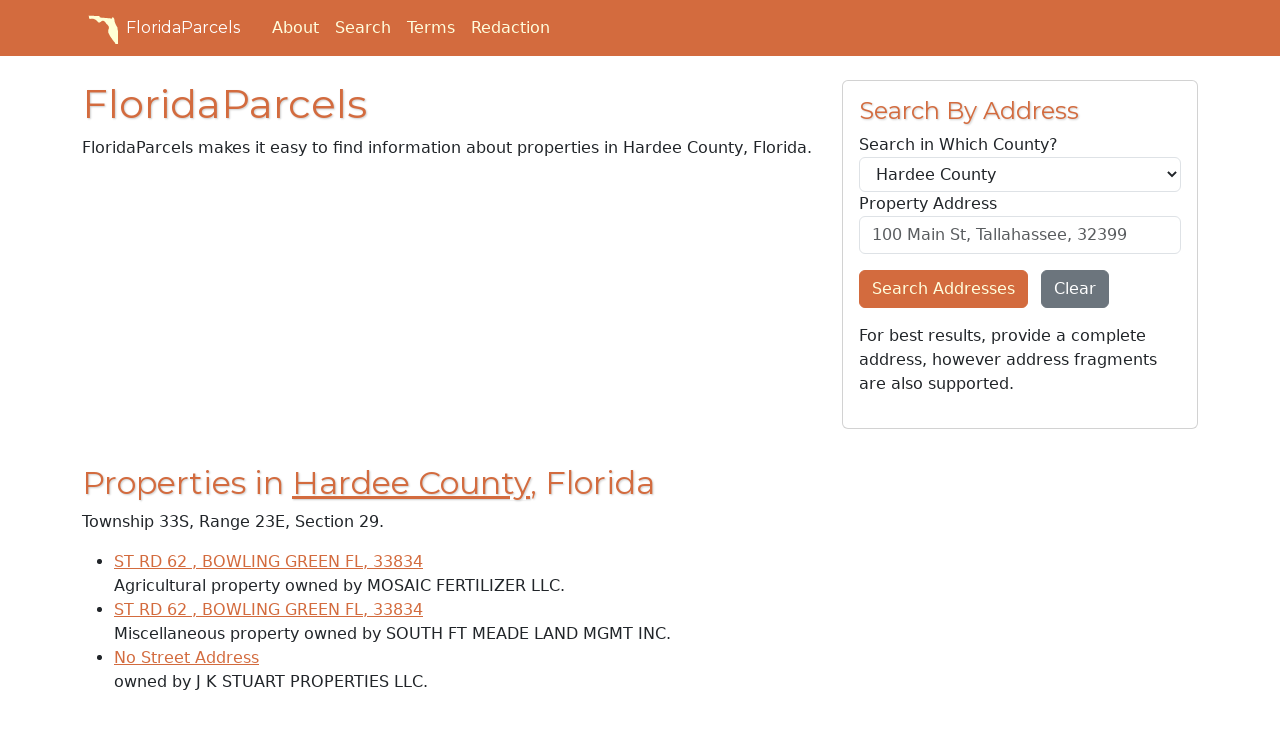

--- FILE ---
content_type: text/html; charset=utf-8
request_url: https://floridaparcels.com/property/35/lookup/33S/23E/29
body_size: 15171
content:
<!doctype html><html lang="en"><head><script>(function(w,d,s,l,i){w[l]=w[l]||[],w[l].push({"gtm.start":(new Date).getTime(),event:"gtm.js"});var f=d.getElementsByTagName(s)[0],j=d.createElement(s),dl=l!="dataLayer"?"&l="+l:"";j.async=!0,j.src="https://www.googletagmanager.com/gtm.js?id="+i+dl,f.parentNode.insertBefore(j,f)})(window,document,"script","dataLayer","GTM-WN49LW9")</script><script async src="https://pagead2.googlesyndication.com/pagead/js/adsbygoogle.js?client=ca-pub-2040043908277369" crossorigin="anonymous"></script><meta charset="utf-8"><meta http-equiv="X-UA-Compatible" content="IE=edge"><meta name="viewport" content="width=device-width,initial-scale=1"><meta name="author" content="FloridaParcels.com"><meta name="description" content="Find real estate and property information throughout the State of Florida."><meta name="keywords" content="florida,real estate,parcels,property,lots"><script src="https://wsr.areaplot.com/scripts/stringformatting.js"></script><link rel="icon" type="image/x-icon" href="https://wsr.areaplot.com/images/fl/favicon.ico"><link rel="apple-touch-icon" sizes="180x180" href="https://wsr.areaplot.com/images/fl/apple-touch-icon.png"><link rel="stylesheet" href="https://wsr.areaplot.com/css/fl/style.css" type="text/css"><style>.addresources{padding-top:1em;padding-bottom:1em}.addresources>.btn,form>.btn{margin-top:.2em}</style><title>Search properties within Hardee County
- FloridaParcels.com</title></head><body><noscript><iframe src="https://www.googletagmanager.com/ns.html?id=GTM-WN49LW9" height="0" width="0" style="display:none;visibility:hidden"></iframe></noscript><header class="mb-4 text-bg-primary"><nav class="navbar navbar-expand-md"><div class="container"><a href="/" class="d-flex align-items-center mb-2 me-4 mb-lg-0 text-white text-decoration-none heading-font"><svg class="bi me-1" viewBox="0 0 175 175" width="40" height="32" role="img" aria-label="Florida"><symbol id="florida-outline"><path d="m14.345 19.954c19.521.84688 39.042 1.6937 58.564 2.5406.82634 10.066 13.284 8.1437 20.451 8.957 13.998 1.1863 27.995 2.3726 41.993 3.5589 3.8378 10.747 7.0841-13.565 15.037-3.6822 6.8681 7.2883 4.2688 18.392 8.1047 27.11 3.1103 9.5961 7.9084 18.588 13.692 26.831-1.7921 21.246 17.008 38.451 13.654 59.879-1.5622 9.1264-.99108 18.774-3.603 27.607-5.0917 10.371-20.463 8.2203-23.251-2.642-3.2773-9.673-13.495-12.785-16.087-22.468-6.0496-8.6293-12.97-16.427-16.824-26.437-6.2979-9.4975-6.2734-20.835-1.1504-30.796 2.6654-10.47-4.9524-20.607-13.655-25.589-4.2889-7.8761-10.65-17.795-20.8-17.364-7.9384 2.1992-15.284 16.487-24.615 7.7994-9.6962-13.402-27.86-23.272-44.337-16.913-7.2993-.22524-2.3228-12.046-7.2018-16.001l-.07468-1.1949z"/></symbol><use xlink:href="#florida-outline" fill="#ffffd5"/></svg>
FloridaParcels
</a><button class="navbar-toggler" type="button" data-bs-toggle="collapse" data-bs-target="#navbarToggleMenu" aria-controls="navbarToggleMenu" aria-expanded="false" aria-label="Toggle navigation">
<span class="navbar-toggler-icon"></span></button><div id="navbarToggleMenu" class="collapse navbar-collapse"><ul class="nav col-12 col-lg-auto me-lg-auto mb-2 mb-md-0 align-items-end"><li class="nav-item"><a href="/about.html" class="nav-link px-2 text-light">About</a></li><li class="nav-item"><a href="/search/" class="nav-link px-2 text-light">Search</a></li><li class="nav-item"><a href="/terms.html" class="nav-link px-2 text-light">Terms</a></li><li class="nav-item"><a href="/redaction/" class="nav-link px-2 text-light">Redaction</a></li></ul></div></div></nav></header><div class="container-fluid" id="body_wrap"><div class="d-none d-lg-block sticky-top mt-5 mb-1 float-start"><script async src="https://pagead2.googlesyndication.com/pagead/js/adsbygoogle.js?client=ca-pub-2040043908277369" crossorigin="anonymous"></script><ins class="adsbygoogle" style="display:block" data-ad-client="ca-pub-2040043908277369" data-ad-slot="6219040328" data-ad-format="auto" data-full-width-responsive="true"></ins><script>(adsbygoogle=window.adsbygoogle||[]).push({})</script></div><div class="d-none d-lg-block sticky-top mt-5 me-1 float-end"><script async src="https://pagead2.googlesyndication.com/pagead/js/adsbygoogle.js?client=ca-pub-2040043908277369" crossorigin="anonymous"></script><ins class="adsbygoogle" style="display:block" data-ad-client="ca-pub-2040043908277369" data-ad-slot="6219040328" data-ad-format="auto" data-full-width-responsive="true"></ins><script>(adsbygoogle=window.adsbygoogle||[]).push({})</script></div><div class="container" id="main"><div class="row"><div class="col-md-8"><h1>FloridaParcels</h1><p>FloridaParcels makes it easy to find information about properties in Hardee County, Florida.</p><div class="my-2"><script async src="https://pagead2.googlesyndication.com/pagead/js/adsbygoogle.js?client=ca-pub-2040043908277369" crossorigin="anonymous"></script><ins class="adsbygoogle" style="display:block" data-ad-client="ca-pub-2040043908277369" data-ad-slot="1097262505" data-ad-format="auto" data-full-width-responsive="true"></ins><script>(adsbygoogle=window.adsbygoogle||[]).push({})</script></div><h2>Properties in <a href="/property/35/">Hardee County</a>, Florida</h2><p>Township 33S, Range 23E, Section 29.</p><ul><li class="prop_list_item"><a href="/property/35/2933230000100100000">ST RD 62
, BOWLING GREEN FL, 33834</a><br>Agricultural property
owned by MOSAIC FERTILIZER LLC.</li><li class="prop_list_item"><a href="/property/35/2933230000010000000">ST RD 62
, BOWLING GREEN FL, 33834</a><br>Miscellaneous property
owned by SOUTH FT MEADE LAND MGMT INC.</li><li class="prop_list_item"><a href="/property/35/2933230000510000000">No Street Address</a><br>owned by J K STUART PROPERTIES LLC.</li></ul></div><div class="col-md-4"><form role="form" name="search_address" method="GET" action="/search/address/"><div class="card"><div class="card-body"><h4 class="card-title"><i class="fa-solid fa-house"></i> Search By Address</h4><div class="form-group"><label for="s_addr_co_no">Search in Which County?</label>
<select class="form-control" id="s_addr_co_no" name="s_addr_co_no"><option value="0">All Counties</option><option value="11">Alachua County</option><option value="12">Baker County</option><option value="13">Bay County</option><option value="14">Bradford County</option><option value="15">Brevard County</option><option value="16">Broward County</option><option value="17">Calhoun County</option><option value="18">Charlotte County</option><option value="19">Citrus County</option><option value="20">Clay County</option><option value="21">Collier County</option><option value="22">Columbia County</option><option value="23">Miami-Dade County</option><option value="24">Desoto County</option><option value="25">Dixie County</option><option value="26">Duval County</option><option value="27">Escambia County</option><option value="28">Flagler County</option><option value="29">Franklin County</option><option value="30">Gadsden County</option><option value="31">Gilchrist County</option><option value="32">Glades County</option><option value="33">Gulf County</option><option value="34">Hamilton County</option><option value="35">Hardee County</option><option value="36">Hendry County</option><option value="37">Hernando County</option><option value="38">Highlands County</option><option value="39">Hillsborough County</option><option value="40">Holmes County</option><option value="41">Indian River County</option><option value="42">Jackson County</option><option value="43">Jefferson County</option><option value="44">Lafayette County</option><option value="45">Lake County</option><option value="46">Lee County</option><option value="47">Leon County</option><option value="48">Levy County</option><option value="49">Liberty County</option><option value="50">Madison County</option><option value="51">Manatee County</option><option value="52">Marion County</option><option value="53">Martin County</option><option value="54">Monroe County</option><option value="55">Nassau County</option><option value="56">Okaloosa County</option><option value="57">Okeechobee County</option><option value="58">Orange County</option><option value="59">Osceola County</option><option value="60">Palm Beach County</option><option value="61">Pasco County</option><option value="62">Pinellas County</option><option value="63">Polk County</option><option value="64">Putnam County</option><option value="67">Santa Rosa County</option><option value="68">Sarasota County</option><option value="69">Seminole County</option><option value="65">St Johns County</option><option value="66">St Lucie County</option><option value="70">Sumter County</option><option value="71">Suwannee County</option><option value="72">Taylor County</option><option value="73">Union County</option><option value="74">Volusia County</option><option value="75">Wakulla County</option><option value="76">Walton County</option><option value="77">Washington County</option></select>
<label for="s_addr">Property Address</label>
<input type="text" class="form-control" id="s_addr" name="s_addr" placeholder="100 Main St, Tallahassee, 32399">
<input type="hidden" name="v" value="2"></div><div class="form-group my-3"><button type="submit" class="btn btn-primary me-2" id="btn_addr">Search Addresses</button>
<button type="reset" class="btn btn-secondary">Clear</button></div><p>For best results, provide a complete address, however address fragments are also supported.</p></div></div></form><div class="my-3"><script async src="https://pagead2.googlesyndication.com/pagead/js/adsbygoogle.js?client=ca-pub-2040043908277369" crossorigin="anonymous"></script><ins class="adsbygoogle" style="display:block" data-ad-client="ca-pub-2040043908277369" data-ad-slot="8995933826" data-ad-format="auto" data-full-width-responsive="true"></ins><script>(adsbygoogle=window.adsbygoogle||[]).push({})</script></div><form role="form" name="search_owner" method="GET" action="/search/owner/"><div class="card"><div class="card-body"><h4 class="card-title"><i class="fa-solid fa-user"></i> Search By Owner Name</h4><div class="form-group"><label for="s_ownn_co_no">Search in Which County?</label>
<select class="form-control" id="s_ownn_co_no" name="s_ownn_co_no"><option value="0">All Counties</option><option value="11">Alachua County</option><option value="12">Baker County</option><option value="13">Bay County</option><option value="14">Bradford County</option><option value="15">Brevard County</option><option value="16">Broward County</option><option value="17">Calhoun County</option><option value="18">Charlotte County</option><option value="19">Citrus County</option><option value="20">Clay County</option><option value="21">Collier County</option><option value="22">Columbia County</option><option value="23">Miami-Dade County</option><option value="24">Desoto County</option><option value="25">Dixie County</option><option value="26">Duval County</option><option value="27">Escambia County</option><option value="28">Flagler County</option><option value="29">Franklin County</option><option value="30">Gadsden County</option><option value="31">Gilchrist County</option><option value="32">Glades County</option><option value="33">Gulf County</option><option value="34">Hamilton County</option><option value="35">Hardee County</option><option value="36">Hendry County</option><option value="37">Hernando County</option><option value="38">Highlands County</option><option value="39">Hillsborough County</option><option value="40">Holmes County</option><option value="41">Indian River County</option><option value="42">Jackson County</option><option value="43">Jefferson County</option><option value="44">Lafayette County</option><option value="45">Lake County</option><option value="46">Lee County</option><option value="47">Leon County</option><option value="48">Levy County</option><option value="49">Liberty County</option><option value="50">Madison County</option><option value="51">Manatee County</option><option value="52">Marion County</option><option value="53">Martin County</option><option value="54">Monroe County</option><option value="55">Nassau County</option><option value="56">Okaloosa County</option><option value="57">Okeechobee County</option><option value="58">Orange County</option><option value="59">Osceola County</option><option value="60">Palm Beach County</option><option value="61">Pasco County</option><option value="62">Pinellas County</option><option value="63">Polk County</option><option value="64">Putnam County</option><option value="67">Santa Rosa County</option><option value="68">Sarasota County</option><option value="69">Seminole County</option><option value="65">St Johns County</option><option value="66">St Lucie County</option><option value="70">Sumter County</option><option value="71">Suwannee County</option><option value="72">Taylor County</option><option value="73">Union County</option><option value="74">Volusia County</option><option value="75">Wakulla County</option><option value="76">Walton County</option><option value="77">Washington County</option></select>
<label for="s_ownn">Owner Name</label>
<input type="text" class="form-control" id="s_ownn" name="s_ownn" placeholder="Smith, John & Mary">
<input type="hidden" name="v" value="2"></div><div class="form-group my-3"><button type="submit" class="btn btn-primary me-2" id="btn_ownn">Search Owners</button>
<button type="reset" class="btn btn-secondary">Clear</button></div></div></div></form><div class="border rounded p-2 mt-2">Visit our <a href="/search/">search page</a> to find records in other counties.</div><div class="sticky-top"><script async src="https://pagead2.googlesyndication.com/pagead/js/adsbygoogle.js?client=ca-pub-2040043908277369" crossorigin="anonymous"></script><ins class="adsbygoogle" style="display:block" data-ad-client="ca-pub-2040043908277369" data-ad-slot="6219040328" data-ad-format="auto" data-full-width-responsive="true"></ins><script>(adsbygoogle=window.adsbygoogle||[]).push({})</script></div></div></div></div></div><div id="footer"><div class="container"><footer class="mt-2"><p><svg viewBox="0 0 175 175" width="40" height="32" role="img" aria-label="Florida"><use xlink:href="#florida-outline" fill="#d36b3e"/></svg>
© FloridaParcels.com</p><p class="small">The property information displayed here is obtained from public records.<br>We make no guarantees on the validity of the data presented. Information should be independently confirmed and you use the information displayed here at your own risk.<br>FloridaParcels is not a consumer reporting agency per the Fair Credit Reporting Act. FloridaParcels is not a title search business. <a href="/terms.html">Terms.</a></p></footer></div></div><script src="https://kit.fontawesome.com/c3f0ffb261.js" crossorigin="anonymous"></script><link href="https://fonts.googleapis.com/css?family=Montserrat:400,700" rel="stylesheet" type="text/css"><script src="https://cdn.jsdelivr.net/npm/bootstrap@5.3.0/dist/js/bootstrap.bundle.min.js" integrity="sha384-geWF76RCwLtnZ8qwWowPQNguL3RmwHVBC9FhGdlKrxdiJJigb/j/68SIy3Te4Bkz" crossorigin="anonymous"></script><script type="text/javascript">let selects=document.querySelectorAll("select.form-control");for(let i=0;i<selects.length;i++)selects[i].value="35"</script></body></html>

--- FILE ---
content_type: text/html; charset=utf-8
request_url: https://www.google.com/recaptcha/api2/aframe
body_size: 268
content:
<!DOCTYPE HTML><html><head><meta http-equiv="content-type" content="text/html; charset=UTF-8"></head><body><script nonce="GVqfmY-s3wG6kmILT2FI7g">/** Anti-fraud and anti-abuse applications only. See google.com/recaptcha */ try{var clients={'sodar':'https://pagead2.googlesyndication.com/pagead/sodar?'};window.addEventListener("message",function(a){try{if(a.source===window.parent){var b=JSON.parse(a.data);var c=clients[b['id']];if(c){var d=document.createElement('img');d.src=c+b['params']+'&rc='+(localStorage.getItem("rc::a")?sessionStorage.getItem("rc::b"):"");window.document.body.appendChild(d);sessionStorage.setItem("rc::e",parseInt(sessionStorage.getItem("rc::e")||0)+1);localStorage.setItem("rc::h",'1763324001419');}}}catch(b){}});window.parent.postMessage("_grecaptcha_ready", "*");}catch(b){}</script></body></html>

--- FILE ---
content_type: application/x-javascript
request_url: https://wsr.areaplot.com/scripts/stringformatting.js
body_size: 545
content:
String.prototype.toProper = function(){ // from http://www.codeproject.com/KB/scripting/propercase.aspx, moded to use word boundaries, not spaces
  return this.toLowerCase().replace(/^(.)|\b(.)/g,
    function($1) { return $1.toUpperCase(); });
}
function formatNames(name){
	if(name.match(/.+\,.+\&.+\,.+/)){
		names = name.split('&');
		var nnames = new Array();
		for(i=0;i<names.length;++i){
			nnames.push(names[i].split(",").reverse().join(' '));
		}
		name = nnames.join(' & ');
	}
	else if(name.match(/.+\,.+/)){
		if((name.split(",")[1].toUpperCase() == 'INC') || (name.split(",")[1].toUpperCase() == 'LLC')){
			name = name.split(",")[0];
		} else {
			name = name.split(",").reverse().join(' ');
		}
	}
	return name.toProper();
}
function writeNames(name){
	document.write(formatNames(name));
}
function formatCurrency(num) {
    num = isNaN(num) || num === '' || num === null ? 0.00 : num;
    num = parseFloat(num).toFixed(2);
	dollars = num.split(".")[0].split("").reverse();
	newdollars = new Array();
	for(i=0;i<dollars.length;++i){
		if(0==(i % 3) && i!=0){
			newdollars.push(",");
		}
		newdollars.push(dollars[i]);
	}
	num = newdollars.reverse().join('') + "." + num.split(".")[1];
	return "$" + num;
}
function writeCurrency(num){
	document.write(formatCurrency(num));
}
function writeDate(d){
	var agt=navigator.userAgent.toLowerCase(); 
	if(agt.indexOf("safari") != -1){ document.write( d ); } else { document.write( dateFormat(d, "fullDate") ); }
}